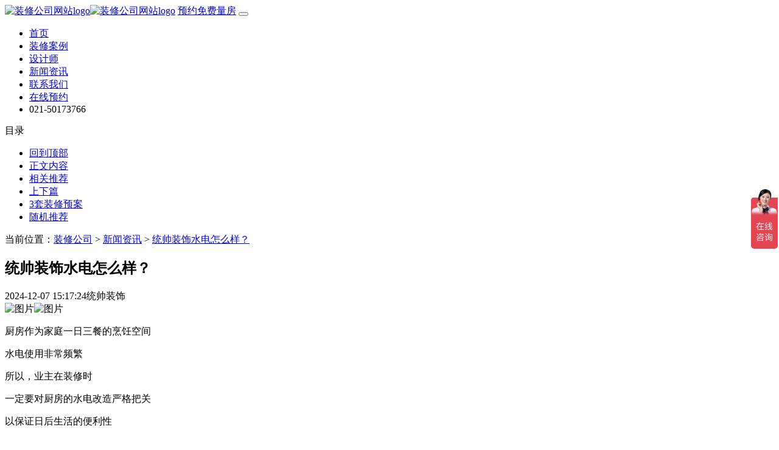

--- FILE ---
content_type: text/html; charset=utf-8
request_url: http://www.jiassdzh.com/article/2479.html
body_size: 5254
content:
<!doctype html>
<html lang="zh-CN" id="top">
  <head>
    <meta charset="utf-8">
    <meta name="viewport" content="width=device-width, initial-scale=1">
    <title>统帅装饰水电怎么样？-统帅装饰</title>
    <meta name="keywords" content='统帅装饰水电怎么样？' /> 
    <meta name="description" content='厨房作为家庭一日三餐的烹饪空间

水电使用非常频繁

所以，业主在装修时

一定要对厨房的水电改造严格把关

以保证日后生活的便利性'>
    <meta name="applicable-device" content="pc,mobile">
    <meta name="location" content="province=上海;city=上海;coord=121.47939,31.23667">
    <link href="/Public/bootstrap-5.3.0-dist/css/bootstrap.min.css" rel="stylesheet">
    <link href="/Public/bootstrap-5.3.0-dist/css/bootstrap-icons.css" rel="stylesheet">
    <link href="/Public/css/styles.css" rel="stylesheet">
  </head>
  <body>
<header class="header">
<nav class="navbar navbar-expand-lg navbar-light bg-light">
  <div class="container-fluid">
    <a class="navbar-brand" href="/"><img class="d-none d-sm-block" src="https://www.tsshzh.com/Public/images/logo.png" alt="装修公司网站logo"><img class="d-block d-sm-none" src="https://www.tsshzh.com/Public/images/mb_logo.png" alt="装修公司网站logo"></a>
    <a href="/contact.html" class="telephone d-block d-sm-none" target="_blank"><i class="bi bi-telephone"></i>预约免费量房</a>
    <button class="navbar-toggler" type="button" data-bs-toggle="collapse" data-bs-target="#navbarSupportedContent" aria-controls="navbarSupportedContent" aria-expanded="false" aria-label="Toggle navigation">
      <span class="navbar-toggler-icon"></span>
    </button>
    <div class="collapse navbar-collapse" id="navbarSupportedContent">
      <ul class="navbar-nav me-auto mb-2 mb-lg-0">
          <li class="nav-item">
            <a class="nav-link" href="/">首页</a>
          </li>
          <li class="nav-item">
            <a class="nav-link" href="/case">装修案例</a>
          </li>
          <li class="nav-item">
            <a class="nav-link" href="/designer">设计师</a>
          </li>
          <li class="nav-item">
            <a class="nav-link" href="/article">新闻资讯</a>
          </li>
        <li class="nav-item">
          <a class="nav-link" href="/contact">联系我们</a>
        </li>
        <li class="nav-item">
          <a class="nav-link" href="/contact">在线预约</a>
        </li>
        <li class="nav-item">
          <span class="nav-link"><i class="bi bi-telephone-fill"></i>021-50173766</span>
        </li>
      </ul>
    </div>
  </div>
</nav>
</header>
<div class="catalogue">
    <div class="catatitle">目录</div>
      <ul class="catalist">
        <i class="remove bi bi-x-circle"></i>
        <li><a href="#" onclick="goTo('#top');return false;">回到顶部</a></li>
        <li><a href="#title" onclick="goTo('#title');return false;">正文内容</a></li>
        <li><a href="#relatedarticles" onclick="goTo('#relatedarticles');return false;">相关推荐</a></li>
        <li><a href="#updown" onclick="goTo('#updown');return false;">上下篇</a></li>
        <li><a href="#home-plan" onclick="goTo('#home-plan');return false;">3套装修预案</a></li>
        <li><a href="#random" onclick="goTo('#random');return false;">随机推荐</a></li>
      </ul>
<script>function goTo(sn){var dd = document.querySelector(sn);dd.scrollIntoView();}</script>
</div>
<div class="container">
  <div class="position">当前位置：<a href="/">装修公司</a> > <a href="/article.html">新闻资讯</a> > <a href="/article/2479.html">统帅装饰水电怎么样？</a></div>
<div class="row">
<article class="article col-xl-9">
  <h1 id="title">统帅装饰水电怎么样？</h1>
  <div class="infos"><span class="pubdate"><i class="bi bi-alarm"></i>2024-12-07 15:17:24</span><span class="author"><i class="bi bi-file-person"></i>统帅装饰</span></div>
  <div class="content">
<img alt="图片" src="http://www.tsezh.com/uploads/allimg/220417/1A4516339-0.jpg" style="height:auto !important;width:640px !important;" /><img alt="图片" src="http://www.tsezh.com/uploads/allimg/220417/1A4512493-1.jpg" style="height:auto !important;width:677px !important;" />
<p>
	厨房作为家庭一日三餐的烹饪空间
</p>
<p>
	水电使用非常频繁
</p>
<p>
	所以，业主在装修时
</p>
<p>
	一定要对厨房的水电改造严格把关
</p>
<p>
	以保证日后生活的便利性
</p>
<p>
	&nbsp;
</p>
&nbsp;
<p>
	厨房水路改造
</p>
<p>
	&nbsp;
</p>
&nbsp;<img alt="图片" src="http://www.tsezh.com/uploads/allimg/220417/1A4513U5-2.jpg" style="height:auto !important;width:677px !important;" />
<p>
	&nbsp;
</p>
<p>
	①厨房在进行给排水改造前，建议先对空间进行闭水测试，确保无漏水情况。
</p>
<p>
	&nbsp;
</p>
<p>
	②一般家庭都是厨房和卫生间共用一个热水器，所以在进行水路改造时一定要想好热水器安装的位置，这样才能确定冷热水管安装的位置，进行水路改造。
</p>
<p>
	&nbsp;
</p>
<img alt="图片" src="http://www.tsezh.com/uploads/allimg/220417/1A4512204-3.jpg" style="height:385px !important;width:385px !important;" /><img alt="图片" src="http://www.tsezh.com/uploads/allimg/220417/1A45125C-4.jpg" style="height:382.292px !important;width:240px !important;" />
<p>
	&nbsp;
</p>
<p>
	③出入水口的准确定位很关键，除了需要根据个人的生活习惯定制，还需要看厨房的距离与布局。另外，在老房改造时，还需要考虑是否保留原有的出入水口位置。
</p>
<p>
	&nbsp;
</p>
<p>
	④如果厨房有安装地漏的话，铺完地砖后建议进行放水检查，看看地漏排水是否顺畅。
</p>
<p>
	&nbsp;
</p>
<img alt="图片" src="http://www.tsezh.com/uploads/allimg/220417/1A451F27-5.jpg" style="height:729.95px !important;width:635px !important;" />&nbsp;
<p>
	&nbsp;
</p>
&nbsp;
<p>
	厨房电路改造
</p>
<p>
	&nbsp;
</p>
&nbsp;<img alt="图片" src="http://www.tsezh.com/uploads/allimg/220417/1A451M23-6.jpg" style="height:auto !important;width:677px !important;" />
<p>
	&nbsp;
</p>
<p>
	①厨房里冰箱、电烤箱等大功率的电器要使用独立支线，避免其他电器开启关闭时造成的瞬间电流急变，干扰大功率电器的运行。
</p>
<p>
	&nbsp;
</p>
<p>
	②现如今厨房内的小家电种类非常多，如电饭煲、榨汁机、电磁炉、消毒柜等，都要使用插座，所以在装修前一定要选好位置，多留几个备用插座，才能满足需求。
</p>
<p>
	&nbsp;
</p>
<img alt="图片" src="http://www.tsezh.com/uploads/allimg/220417/1A4512226-7.jpg" width="100%" style="width:301.625px;height:auto !important;" /><img alt="图片" src="http://www.tsezh.com/uploads/allimg/220417/1A4511914-8.jpg" width="100%" style="width:301.625px;height:auto !important;" />
<p>
	&nbsp;
</p>
<p>
	③厨房插座位置要确定好，开关和插座不能太靠近灶具，否则一旦温度较高，就会加速电路老化；同时，还要远离水槽，避免插座受潮而发生漏电事故。
</p>
<p>
	&nbsp;
</p>
<p>
	再者，开关插座也要远离油烟机，同时烟机插座要隐藏好，这样一是为了美观，二是防止插座线露在外面因油烟而变得油腻不堪。
</p>
<p>
	&nbsp;
</p>
<img alt="图片" src="http://www.tsezh.com/uploads/allimg/220417/1A4515205-9.jpg" style="height:auto !important;width:677px !important;" />
<p>
	&nbsp;
</p>
<p>
	厨房水电改造复杂且重要
</p>
<p>
	留心并把控好每一个细节
</p>
<p>
	避免日后发生本没必要的安全隐患
</p>
<p>
	做好家居生活的基础保障
</p>
<p>
	<br />
</p>  <form class="form layui-form" method="post" action="/index/createmessage.html">
  <div class="formlabel">提交联系方式免费获取<b>3</b>套装修预案及报价</div>
  <div class="row">
  <div class="col-md-3"><input type="text" name="user_name" lay-verify="required" placeholder="请输入姓名" class="form-control"></div>
  <div class="col-md-3"><input type="text" name="mobile" lay-verify="required" maxlength="11" placeholder="请输入手机号" class="form-control"></div>
  <div class="col-md-3"><input type="text" name="housing_size" lay-verify="required" placeholder="请输入房屋面积" class="form-control"></div>
  <input type="hidden" name="source" value="http://www.jiassdzh.com/article/2479.html">
  <input class="submit col-md-2" type="button" lay-submit="" lay-filter="*" value="确认提交">
</div>
</form>
<div class="declaraction">声明：本站部分素材来源于网络，包括不限于文字，图片，视频等，如侵犯您的合法权益，请与本站联系，本站将做删除处理。</div>
<div class="updown" id="updown"> 
<ul> 
<li><span>上一条: </span><a href="/article/2565.html">统帅装饰水电改造，进出水口点位如何布局？</a></li>
<li><span>下一条: </span><a href="/article/2039.html">上海统帅装饰公司怎么样好不好</a></li> 
</ul> 
</div>
</div>
<div class="relatedarticles row" id="relatedarticles">
        <div class="col-md-6">
            <h3>相关文章推荐</h3>
            <ul > 
                          </ul> 
        </div>
         <div class="col-md-6">
            <h3>看了本文的还看了</h3>
            <ul > 
                          </ul> 
        </div>
     </div>
</article>
<aside class="aside col-xl-3">
  <div class="case-form" id="home-plan">
   <div class="tit">定制您的梦想家</div>
    <div class="con">
    <form class="layui-form" method="post" action="/index/createmessage.html">
    <div class="in">
        <span>*</span>
        <input type="text" name="user_name" lay-verify="required" placeholder="请输入姓名" class="fmcaseindex_username">
    </div>
    <div class="in">
        <span>*</span>
        <input type="text" name="mobile" lay-verify="required" maxlength="11" placeholder="请输入手机号" class="fmcaseindex_tel">
    </div>
    <div class="in">
        <span>*</span>
        <input type="text" name="housing_size" lay-verify="required" placeholder="请输入房屋面积" class="fmcaseindex_area">
    </div>
    <div class="num">免费获取<b>3</b>套装修预案</div>
    <input type="hidden" name="source" value="http://www.jiassdzh.com/article/2479.html">
    <input class="num fmcaseindex_submit" type="button" lay-submit="" lay-filter="*" value="确认提交">
    </form>
</div>
</div>
<div class="random" id="random">
        <h3>随机推荐的文章</h3>
            <ul > 
                           </ul>
    </div>
</aside>
</div>
</div>
<footer class="footer">
<div class="container">
<div class="row">
<div class="col-md-3">
<img class="logo d-none d-sm-block" src="https://tszhfss.fss-my.vhostgo.com/zhanqun-images/images/default/foot_logo.png">
</div>
<div class="col-md-5">
<h4><span class="glyphicon glyphicon-cog"></span>网站导航</h4>
<ul>
<li><a href="/">首页</a></li>
<li><a href="/case">装修案例</a></li>
<li><a href="/designer">设计师</a></li>
<li><a href="/article">新闻资讯</a></li>
<li><a href="/contact">约量房</a></li>
<li><a href="/sitemap.xml">网站地图</a></li>
</ul>          
</div>
<div class="col-md-4">
<h4><span class="glyphicon glyphicon-phone-alt"></span>联系我们</h4>  
<p class="tel">咨询热线：021-50173766</p>
<p class="address">浦东新区东方路1877号统帅装饰旗舰体验中心</p>
<p class="mail">总经办信箱：<a href="mailto:zongjb@lorddeco.com">zongjb@lorddeco.com</a></p>
</div>
</div>
<div class="copyright">
        <div class="w1400">
            <span>版权所有：<a href="/" target="_blank">上海统帅建筑装潢有限公司</a></span>
            <span><a href="http://beian.miit.gov.cn/" target="_blank">沪ICP备06018196号-28</a></span> 
        </div>
        <div class="w1400" style="padding-top: 5px;"> 
            <span>免责声明：网站部分素材内容来源于网络,如有侵权,请及时联系删除。</span>
        </div>
    </div>
 </div>
<div class="contact">
<div class="container">
<ul class="row">
  <li class="col-4"><a href="http://www.tsqpjz.com/" rel="nofollow"><i class="bi bi-handbag-fill"></i>逛家博会</a></li>
  <li class="col-4"><a href="#home-plan" onclick="goTo('#home-plan');return false;" rel="nofollow"><i class="bi bi-pencil-square"></i>装修计划书</a></li>
  <li class="col-4"><a href="https://p.qiao.baidu.com/cps/chat?siteId=18281678&userId=33586264&siteToken=63f0fa50f2e183a2242f8f43fcce7412" rel="nofollow"><i class="bi bi-headset"></i>在线咨询</a></li>
</ul>
</div>
</div>
<script src="/Public/bootstrap-5.3.0-dist/js/bootstrap.bundle.min.js"></script>
<script src="/Public/js/jquery.min.js"></script>
<script type="text/javascript" src="/Public/layui/lay/dest/layui.all.js" rel="nofollow"></script>
<script src="/Public/js/form.js"></script>
<script type="text/javascript">
$(function(){
  $('.catatitle').mouseenter(function(){
    $('.catalist').addClass('hover');
  });
  $('.catalogue').mouseleave(function(){
    $('.catalist').removeClass('hover');
  });
  $('.remove').click(function(){
    $('.catalist').removeClass('hover');
  });
});
</script> 
<!--021bolanhui商桥及统计代码-->
<div><script charset="UTF-8" id="LA_COLLECT" src="//sdk.51.la/js-sdk-pro.min.js"></script>
<script>LA.init({id: "JiS1y8lMLUrchIVm",ck: "JiS1y8lMLUrchIVm"})</script></div>
<script>
var _hmt = _hmt || [];
(function() {
  var hm = document.createElement("script");
  hm.src = "https://hm.baidu.com/hm.js?4c10aeef8757bd4b90f2ddff32730ebe";
  var s = document.getElementsByTagName("script")[0]; 
  s.parentNode.insertBefore(hm, s);
})();
</script>
<!--021bolanhui商桥-->
</footer>
</body>
</html>